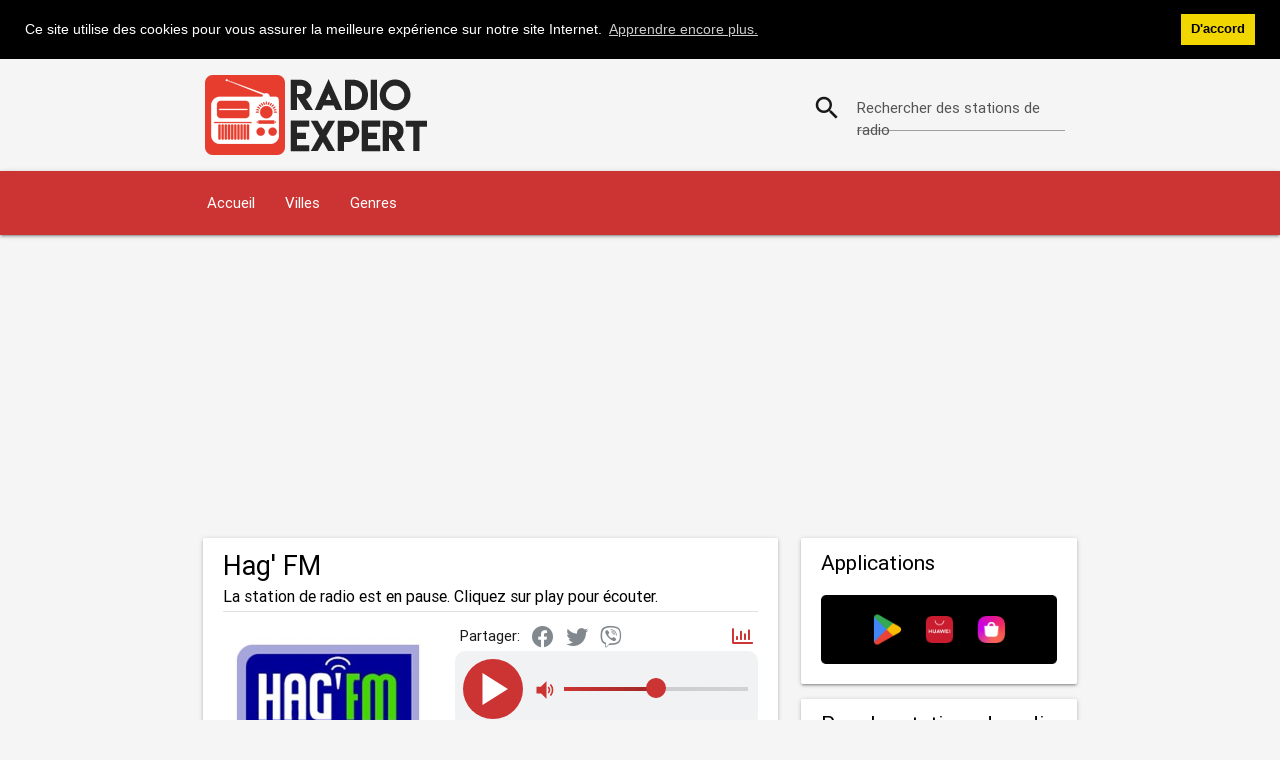

--- FILE ---
content_type: text/html; charset=UTF-8
request_url: https://www.radioexpert.net/hag-fm-online-radio-cherbourg/
body_size: 4194
content:
<!DOCTYPE html><html lang="fr"><head><title>Hag&#x27; FM en ligne (Cherbourg) Radio en direct</title><meta charset="utf-8" /><link rel="preload" href="/csssite/fonts/roboto/Roboto-Regular.woff2" as="font" type="font/woff2" crossorigin="anonymous"><link rel="preload" href="/csssite/fonts/roboto/Roboto-Medium.woff2" as="font" type="font/woff2" crossorigin="anonymous"><link rel="preload" href="/csssite/fonts/roboto/Roboto-Light.woff2" as="font" type="font/woff2" crossorigin="anonymous"><link rel="preload" href="/csssite/fonts/material-design-icons/MaterialIcons-Regular-n.woff2" as="font" type="font/woff2" crossorigin="anonymous"><link rel="preload" href="/csssite/css/bundle-a13.min.css" as="style"><meta name="description" content="HAG’ FM diffuse ses programmes sur 96.6 MHz, en simultané sur Internet, les iPhones, les Smartphones et les bouquets radio des boxs ADSL Free et Orange," /><meta name="viewport" content="width=device-width, initial-scale=1" /><link href="https://www.radioexpert.net/hag-fm-online-radio-cherbourg/" rel="alternate" hreflang="fr" /><link href="/csssite/css/bundle-a13.min.css" type="text/css" rel="stylesheet" media="screen,projection" /><link href="https://www.radioexpert.net/hag-fm-online-radio-cherbourg/" rel="canonical" /><meta name="robots" content="index, follow" /><meta name="apple-itunes-app" content="app-id=1317607383" /><meta name="google-play-app" content="app-id=net.radioexpert.radio.france" /><link href="/favicon.ico" rel="shortcut icon" /><link rel="apple-touch-icon" href="/apple-touch-icon.png" /><meta property="og:url" content="https://www.radioexpert.net/hag-fm-online-radio-cherbourg/" /><meta property="og:type" content="website" /><meta property="og:title" content="Hag&#x27; FM en ligne (Cherbourg) Radio en direct" /><meta property="og:description" content="HAG’ FM diffuse ses programmes sur 96.6 MHz, en simultané sur Internet, les iPhones, les Smartphones et les bouquets radio des boxs ADSL Free et Orange," /><meta property="og:image" content="https://www.radioexpert.net/shareimg/france/2026-3/2224.jpg" /><meta property="og:image:width" content="600" /><meta property="og:image:height" content="315" /><script async src="https://pagead2.googlesyndication.com/pagead/js/adsbygoogle.js?client=ca-pub-7987349358504639" crossorigin="anonymous"></script><script>if(localStorage.getItem('theme')==='theme-dark'){document.documentElement.className='theme-dark';}else{document.documentElement.className='theme-light';}</script></head><body><div class="container hide-on-med-and-down"><div id="headrow" class="row"><div class="col s12 m12 l8"><a href="https://www.radioexpert.net"><img width="300" height="101" alt="Radio Expert" src="/csssite/images/radio-expert-header-logo.png"></a></div><div class="col s12 m12 l4"><div id="rowpretraga" class="row valign-wrapper valign"><form class="col s12" id="formsearch" onsubmit="searchfunkcija(/radio-en-direct-rechecher/); return false;"><div class="input-field col s12"><i class="material-icons prefix">search</i> <input type="text" name="pretraga" id="pretraga"> <label id="lblpretraga" class="active" for="pretraga">Rechercher des stations de radio</label></div></form></div></div></div></div><nav class="navigacija"><div class="nav-wrapper container"><a href="https://www.radioexpert.net" class="sidenav-trigger"><i class="material-icons">home</i></a> <a href="#" data-target="mobile-menu" class="sidenav-trigger"><i class="material-icons">menu</i></a><ul class="hide-on-med-and-down"><li><a title="Accueil" href="https://www.radioexpert.net/radio-en-direct-france/">Accueil</a></li><li><a title="Les stations de radio par ville" href="https://www.radioexpert.net/les-stations-de-radio-de-france-par-ville/">Villes</a></li><li><a title="Les stations de radio par genre" href="https://www.radioexpert.net/les-stations-de-radio-de-france-par-genre/">Genres</a></li></ul></div></nav><ul class="sidenav" id="mobile-menu"><li><div class="col s12 m12 l8 logoMobile"><a href="https://www.radioexpert.net"><img width="200" alt="Radio Expert" src="/csssite/images/radio-expert-header-logo.png"></a></div></li><li><div class="col s12 m12 l4"><div id="rowpretraga" class="row valign-wrapper valign searchMobileMenu"><form class="col s12" id="formsearch1" onsubmit="searchfunkcija1(/radio-en-direct-rechecher/); return false;"><div class="input-field col s12"><i class="material-icons prefix">search</i> <input type="text" name="pretraga1" id="pretraga1"> <label id="lblpretraga1" class="active" for="pretraga1">Rechercher des stations de radio</label></div></form></div></div></li><li><a title="Accueil" href="https://www.radioexpert.net/radio-en-direct-france/">Accueil</a></li><li><a title="Les stations de radio par ville" href="https://www.radioexpert.net/les-stations-de-radio-de-france-par-ville/">Villes</a></li><li><a title="Les stations de radio par genre" href="https://www.radioexpert.net/les-stations-de-radio-de-france-par-genre/">Genres</a></li></ul><div class="container"><div class="row"><div class="col s12 m12 l8"><div id="player" class="card"><div class="card-content"><h1>Hag' FM </h1><div class="currentSong" id="currentSong">La station de radio est en pause. Cliquez sur play pour écouter.</div><div class="divider"></div><div class="row"><div class="card-imagefull-pl col s12 m12 l5"><div class="logoxmargin"><img width="320" height="240" alt="Hag&#x27; FM - Cherbourg" title="Hag&#x27; FM - Cherbourg" src="/radio-logo/france/hag-fm-2224-cherbourg-france-320.jpg"/></div></div><div class="col s12 m12 l7"><div class="max320w"><div class="sharelinija"><span>Partager:</span><a id="shrFB" class="shrIcon" title="Facebook" rel="nofollow noopener" href="https://www.facebook.com/sharer/sharer.php" target="_blank"><i class="fab fa-facebook shareIcon"></i></a><a id="shrTW" class="shrIcon" title="Twitter" rel="nofollow noopener" href="https://twitter.com/intent/tweet" target="_blank"><i class="fab fa-twitter shareIcon"></i></a><a id="shrVI" class="shrIcon" title="Viber" rel="nofollow"><i class="fab fa-viber shareIcon"></i></a><a class="pushright shrIcon" title="Statistiques d'écoute pour Hag&#x27; FM au cours des 7 derniers jours" alt="Statistiques d'écoute pour Hag&#x27; FM au cours des 7 derniers jours" id="statsChart" href="#"><i class="far fa-chart-bar shareIconStats"></i></a></div><div id="newplayer" class="newplayer"><div class="plppbuttons"><img class="playPauseBtn" width="60" height="60" id="playerplaypauza" src="/csssite/images/play.svg" alt="Ecoutez Hag&#x27; FM" title="Ecoutez Hag&#x27; FM" /></div><div class="plvolume"><img id="imgplvolume" width="18" height="18" loading="lazy" alt="Jačina tona" src="/csssite/images/volume_on.svg"></div><div class="flexcol"><div id="vreme" class="pltime">&nbsp;</div><div class="plvolslider"><p class="range-field"><input id="volume" type="range" min="0" max="100"></p></div></div></div><div class="secondrow"><a class="tagzanr" href="https://www.radioexpert.net/ecouter-radio-en-ligne/2/rock-classique/">Rock Classique</a><a class="tagzanr" href="https://www.radioexpert.net/ecouter-radio-en-ligne/20/rock/">Rock</a><br><a class="taggrad" href="https://www.radioexpert.net/station-de-radio-francaise/352/cherbourg/france/">Cherbourg</a></div></div></div></div><div class="divideropis"></div><div>HAG’ FM diffuse ses programmes sur 96.6 MHz, en simultané sur Internet, les iPhones, les Smartphones et les bouquets radio des boxs ADSL Free et Orange, 24 heures sur 24 et 7 jours sur 7.</div><div id="divstatschart"><div class="dividerplayer"></div><br><div class="row"><div id="slusalaca" class="col s12"><canvas id="statschart" width="400" height="200"></canvas><div class="center-align">Nombre total d'auditeurs uniques au cours des 7 derniers jours: <strong>0</strong><br><div class="grey-text lighten-5 statsSum">Dernière mise à jour: 09:00h (CET)</div></div></div></div></div></div></div><div class="card"><div class="card-image"><a href="https://www.radioexpert.net/top-radio-fr-online-radio-paris/"><img loading="lazy" width="100" height="75" alt="Top Radio FR - Paris" title="Top Radio FR - Paris" src="https://www.radioexpert.net/radio-logo/france/top-radio-fr-1733-paris-france-100.jpg"></a></div><div class="card-content"><a class="card-title cardx" href="https://www.radioexpert.net/top-radio-fr-online-radio-paris/"><span><h2>Top Radio FR</h2></span></a><p class="reddark">Dance, Hip Hop, Electronica, Funk, Hits</p><p class="reddark">Paris</p></div></div><div class="card"><div class="card-image"><a href="https://www.radioexpert.net/nonos-fm-98-5-online-radio-rennes/"><img loading="lazy" width="100" height="75" alt="Nonos FM 98.5 - Rennes" title="Nonos FM 98.5 - Rennes" src="https://www.radioexpert.net/radio-logo/france/nonos-fm-98-5-410-rennes-france-100.jpg"></a></div><div class="card-content"><a class="card-title cardx" href="https://www.radioexpert.net/nonos-fm-98-5-online-radio-rennes/"><span><h2>Nonos FM 98.5</h2></span></a><p class="reddark">Dance, Électro, Techno, Hits, House</p><p class="reddark">Rennes</p></div></div><div class="card"><div class="card-image"><a href="https://www.radioexpert.net/chérie-fm-online-radio-paris/"><img loading="lazy" width="100" height="75" alt="Chérie FM - Paris" title="Chérie FM - Paris" src="https://www.radioexpert.net/radio-logo/radio-expert-100.svg"></a></div><div class="card-content"><a class="card-title cardx" href="https://www.radioexpert.net/chérie-fm-online-radio-paris/"><span><h2>Chérie FM</h2></span></a><p class="reddark">Français, Chansons D'amour</p><p class="reddark">Paris</p></div></div><div class="card"><div class="card-image"><a href="https://www.radioexpert.net/radio-france-inter-online-radio-paris/"><img loading="lazy" width="100" height="75" alt="Radio France Inter - Paris" title="Radio France Inter - Paris" src="https://www.radioexpert.net/radio-logo/radio-expert-100.svg"></a></div><div class="card-content"><a class="card-title cardx" href="https://www.radioexpert.net/radio-france-inter-online-radio-paris/"><span><h2>Radio France Inter</h2></span></a><p class="reddark">Divertissement, Nouvelles, Publique, Parler</p><p class="reddark">Paris</p></div></div><div class="card"><div class="card-image"><a href="https://www.radioexpert.net/nostalgie-online-radio-paris/"><img loading="lazy" width="100" height="75" alt="Nostalgie - Paris" title="Nostalgie - Paris" src="https://www.radioexpert.net/radio-logo/radio-expert-100.svg"></a></div><div class="card-content"><a class="card-title cardx" href="https://www.radioexpert.net/nostalgie-online-radio-paris/"><span><h2>Nostalgie</h2></span></a><p class="reddark">Pop, Les Coups, Rnb, Rock</p><p class="reddark">Paris</p></div></div></div><div class="col s12 m12 l4">   <div class="card"><div class="card-content"><h3 class="rightcolhtag">Applications</h3><div class="card-imagefull"><a href="https://www.radioexpert.net/applications-france/"><img width="277" height="82" loading="lazy" alt="Applications" src="/csssite/images/all-stores-no-ios.png"></a></div></div></div><div class="card"><div class="card-content"><h3 class="rightcolhtag">Pour les stations de radio</h3><a href="https://www.radioexpert.net/ajoutee-une-station-de-radio/">Ajouter une station de radio</a><br><a href="https://www.radioexpert.net/pour-les-station-de-radio/">Pour les stations de radio</a><br><a href="https://www.radioexpert.net/contact-france/">Contact</a><br></div></div><div class="card"><div class="card-content"><h3 class="rightcolhtag">Radio Expert</h3><div class="rightCountriesLink"><a href="https://www.radioexpert.net/radio-uzivo-srbija/"><img class="smallFlag" width="35" height="22" loading="lazy" alt="Radio Stanice Srbije" title="Radio Stanice Srbije" src="/csssite/images/flags/fl-srbija-small.png"><span>Srbija</span></a></div><div class="rightCountriesLink"><a href="https://www.radioexpert.net/radio-bulgaria-live/"><img class="smallFlag" width="35" height="22" loading="lazy" alt="Радио България на живо" title="Радио България на живо" src="/csssite/images/flags/fl-bulgaria-small.png"><span>България</span></a></div><div class="rightCountriesLink"><a href="https://www.radioexpert.net/radio-romania-live/"><img class="smallFlag" width="35" height="22" loading="lazy" alt="Radio Online România" title="Radio Online România" src="/csssite/images/flags/fl-romania-small.png"><span>România</span></a></div><div class="rightCountriesLink"><a href="https://www.radioexpert.net/radio-en-direct-france/"><img class="smallFlag" width="35" height="22" loading="lazy" alt="Radio en direct France" title="Radio en direct France" src="/csssite/images/flags/fl-france-small.png"><span>France</span></a></div><div class="rightCountriesLink"><a href="https://www.radioexpert.net/radio-czech-live/"><img class="smallFlag" width="35" height="22" loading="lazy" alt="Rádio Online Česká" title="Rádio Online Česká" src="/csssite/images/flags/fl-czech-small.png"><span>Česká</span></a></div><div class="rightCountriesLink"><a href="https://www.radioexpert.net/radio-poland-live/"><img class="smallFlag" width="35" height="22" loading="lazy" alt="Polskie Radio Internetowe" title="Polskie Radio Internetowe" src="/csssite/images/flags/fl-poland-small.png"><span>Polska</span></a></div><div class="rightCountriesLink"><a href="https://www.radioexpert.net/radio-portugal-live/"><img class="smallFlag" width="35" height="22" loading="lazy" alt="Radio Online Portugal" title="Radio Online Portugal" src="/csssite/images/flags/fl-portugal-small.png"><span>Portugal</span></a></div><div class="rightCountriesLink"><a href="https://www.radioexpert.net/radio-hungary-live/"><img class="smallFlag" width="35" height="22" loading="lazy" alt="Rádióállomások Magyarország" title="Rádióállomások Magyarország" src="/csssite/images/flags/fl-hungary-small.png"><span>Magyarország</span></a></div><div><a href="https://www.radioexpert.net/radio-uzivo-bosna-i-hercegovina/"><img class="smallFlag" width="35" height="22" loading="lazy" alt="Radio Stanice Bosne i Hercegovine" title="Radio Stanice Bosne i Hercegovine" src="/csssite/images/flags/fl-bih-small.png"><span>Bosna i Hercegovina</span></a></div></div></div> </div></div></div><footer class="page-footer"><div class="container"><div class="row"><div class="col l3 m6 s12"><p class="preFooter"><a class="white-text" href="https://www.radioexpert.net/radio-gazelle-online-radio-marseille/">Radio Gazelle</a></p><p class="preFooter"><a class="white-text" href="https://www.radioexpert.net/radio-soleil-online-radio-paris/">Radio Soleil</a></p></div><div class="col l3 m6 s12"><p class="preFooter"><a class="white-text" href="https://www.radioexpert.net/radio-orient-online-radio-paris/">Radio Orient</a></p><p class="preFooter"><a class="white-text" href="https://www.radioexpert.net/france-bleu-gascogne-online-radio-dax/">France Bleu Gascogne</a></p></div><div class="col l3 m6 s12"><p class="preFooter"><a class="white-text" href="https://www.radioexpert.net/océane-fm-online-radio-concarneau/">Océane FM</a></p><p class="preFooter"><a class="white-text" href="https://www.radioexpert.net/plein-coeur-radio-online-radio-internet/">Plein Coeur Radio</a></p></div><div class="col l3 m6 s12"><p class="preFooter"><a class="white-text" href="https://www.radioexpert.net/tsf-jazz-online-radio-paris/">TSF Jazz</a></p><p class="preFooter"><a class="white-text" href="https://www.radioexpert.net/radio-6-fr-online-radio-calais/">Radio 6 Fr</a></p></div></div></div><div class="container"><div class="row"><div class="col l12 s12"><p class="white-text"><strong>Stations de radio France</strong></p><p class="grey-text text-lighten-4">Désormais, vous pouvez écouter les stations de radio les plus écoutées sur Radio Radio. Les stations de radio de France populaires peuvent être recherchées par des genres ou des villes.</p></div></div></div><div class="footer-copyright"><div class="container"><div class="white-text center footertexts">© 2025 RadioExpert. All rights reserved. <a class="white-text footerLeftM" href="https://www.radioexpert.net/radio-france-live-privacy-policy/">Privacy policy</a><span class="footerLeftSlash">/</span> <a class="white-text footerLeftM" href="https://www.radioexpert.net/radio-france-live-terms-of-service/">Terms of Service</a><span class="footerLeftSlash">/</span> <a class="white-text footerLeftM" href="https://www.radioexpert.net/radio-france-live-dmca/">DMCA</a><span class="footerLeftSlash">/</span> <a class="white-text footerLeftM" href="https://www.radioexpert.net/contact-france/">Contact</a></div></div></div></footer><script src="/csssite/js/bundle-a22.min.js" defer></script><script async src="https://www.googletagmanager.com/gtag/js?id=G-GNQJG7YYYW"></script> <div id="replhld"></div><script id="redatas" type="application/json">{"a1":1,"a2":"131-144-148-379-408-395-387-394-350-322-339-378-375-389-406-372-392-384-386-325-407-391-406-380-372-388-389-382-389-378-380-325-391-386-401-326-379-376-395-377-401-325-384-391-343","a3":"122-143-175-226-259-291-234-290-201-169-190-274-222-285-257-219-243-280-233-221-258-238-257-276-219-284-240-229-240-274-227-221-242-233-252-222-226-272-246-224-252-221-231-287-194","a4":"115-167-108-386-391-339-394-338-333-329-322-322-382-333-389-379-375-328-393-269-390-398-389-324-379-332-372-389-372-322-387-269-374-393-384-270-386-320-378-384-384-269-391-335-326","a5":"Hag&#x27; FM","a6":2224,"b1":"08.01.2026,09.01.2026,10.01.2026,11.01.2026,12.01.2026,13.01.2026,14.01.2026","b2":"0,0,0,0,0,0,0"}</script><script type="application/ld+json">{"@context":"https://schema.org","@type":"BreadcrumbList","itemListElement":[{"@type":"ListItem","position":1,"item":{"@id":"https://www.radioexpert.net/","name":"RadioExpert"}},{"@type":"ListItem","position":2,"item":{"@id":"https://www.radioexpert.net/radio-en-direct-france/","name":"France"}},{"@type":"ListItem","position":3,"item":{"@id":"https://www.radioexpert.net/station-de-radio-francaise/352/cherbourg/france/","name":"Cherbourg"}}]}</script></body></html>

--- FILE ---
content_type: text/html; charset=utf-8
request_url: https://www.google.com/recaptcha/api2/aframe
body_size: 267
content:
<!DOCTYPE HTML><html><head><meta http-equiv="content-type" content="text/html; charset=UTF-8"></head><body><script nonce="6ITndhhdfj6D52k6HPnBhQ">/** Anti-fraud and anti-abuse applications only. See google.com/recaptcha */ try{var clients={'sodar':'https://pagead2.googlesyndication.com/pagead/sodar?'};window.addEventListener("message",function(a){try{if(a.source===window.parent){var b=JSON.parse(a.data);var c=clients[b['id']];if(c){var d=document.createElement('img');d.src=c+b['params']+'&rc='+(localStorage.getItem("rc::a")?sessionStorage.getItem("rc::b"):"");window.document.body.appendChild(d);sessionStorage.setItem("rc::e",parseInt(sessionStorage.getItem("rc::e")||0)+1);localStorage.setItem("rc::h",'1768377619963');}}}catch(b){}});window.parent.postMessage("_grecaptcha_ready", "*");}catch(b){}</script></body></html>